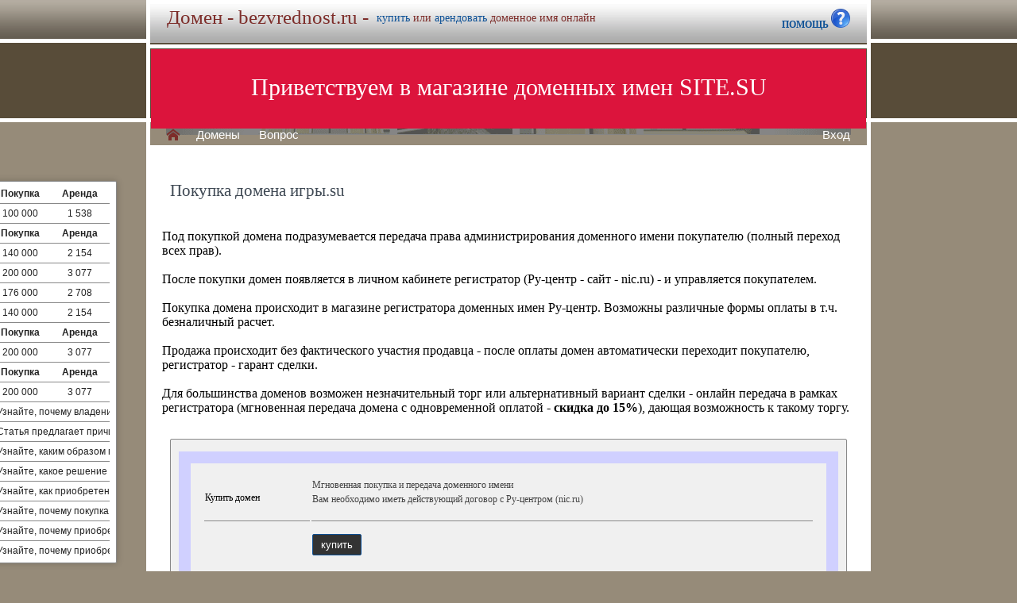

--- FILE ---
content_type: text/html; charset=utf-8
request_url: https://bezvrednost.ru/buy/buy.php?domain=%D0%B8%D0%B3%D1%80%D1%8B.su
body_size: 4074
content:
<!DOCTYPE html>
<html lang="ru" prefix="og: https://ogp.me/ns#">
<head>
<meta property="og:type" content="website">
<meta property="og:locale" content="ru_RU">
<meta property="og:site_name" content="bezvrednost.ru">
<meta property="og:url" content="https://bezvrednost.ru/buy/buy.php?domain=%D0%B8%D0%B3%D1%80%D1%8B.su">
<meta property="og:title" content="bezvrednost.ru. Домен продается или сдается в аренду - лучшие домены">
<meta property="og:description" content="bezvrednost.ru - доменное имя можно купить в магазине или взять в аренду. 40000 доменов ключевиков в зонах .ru .su .рф -- мгновенная покупка и выкуп доменов">
<meta property="og:image" content="https://bezvrednost.ru/parking-brown/cart.png">
<meta property="og:image:type" content="image/png">
<meta property="og:image:width" content="16">
<meta property="og:image:height" content="16">
<meta property="og:image:alt" content="bezvrednost.ru Домен продается или сдается в аренду - лучшие ключи в магазине доменов">
<meta http-equiv="Content-Type" content="text/html; charset=utf-8">
<meta name="description" content="bezvrednost.ru Магазин премиальных доменных имен. Покупка и аренда доменов ключевиков и сайтов в зонах .ru, .su, .рф -- 40 000 доменов в продаже мговенная аренда и выкуп.">
<meta name="keywords" content="bezvrednost.ru, домен, домены, покупка, аренда, .ru, .su, .рф, domain, domains, ключ, ключевик, сайт, site, имя, name, web, веб, hosting, хостинг, адрес, address">
<meta name="viewport" content="width=device-width, initial-scale=1.0, user-scalable=yes">
<title>bezvrednost.ru :: Магазин доменных имен - покупка домена -- мговенная аренда и выкуп доменов.</title>
<link href="/parking-brown/buy.css" type="text/css" rel="stylesheet"><script src="/parking-brown/j.js"></script>
<link href="/parking-brown/all.css" type="text/css" rel="stylesheet">
<link rel="preload" fetchpriority="high" as="image" href="/parking-brown/brown.gif" type="image/gif">
<link href="/parking-brown/cart.png" rel="icon">
<script async src="/parking-brown/slider.js"></script>
</head>
<body>
<main>
<table class="base" role="presentation">
	<tr>
	  <td class="header">  
		<h1>Домен - bezvrednost.ru -</h1><span>
			  <a href="/buy/buy.php?domain=bezvrednost.ru">купить</a> или
			  <a href="/buy/rent.php?domain=bezvrednost.ru">арендовать</a> доменное имя онлайн
		  </span>
		    <div id="headcontacts">
			<a href="/info/"><b>ПОМОЩЬ&nbsp;</b><img src="/parking-brown/help1.png" height="24" width="24" alt="Помощь и контакты"></a>
	  </div>
	  </td>
	</tr>
	<tr>
	  <td class="picture">


<ul id="slides1">
    <li class="slide1 showing1">Приветствуем в магазине доменных имен SITE.SU</li>
    <li class="slide1">39 000 доменов ключевиков в зонах .ru .su .рф</li>
    <li class="slide1">Мгновенная покупка и аренда доменов</li>
    <li class="slide1">Аренда с гарантированным правом выкупа</li>
    <li class="slide1">Лучшие доменные имена ждут Вас)</li>
    <li class="slide1">Желаете торговаться? - нажмите "Задать вопрос по ..."</li>
    <li class="slide1">"Показать полный список доменов" - все домены</li>
    <li class="slide1">"Скачать полный список доменов" - выгрузка в Excel</li>
    <li class="slide1">"Расширенный поиск" - поиск по параметрам</li>
    <li class="slide1">Контакты и онлайн-чат в разделе "Помощь"</li>
    <li class="slide1">Для мгновенной покупки нажмите корзину Покупка</li>
    <li class="slide1">Для мгновенной аренды нажмите корзину Аренда</li>
    <li class="slide1">Для регистрации и авторизации нажмите Вход</li>
    <li class="slide1">В поиске ищите по одному или нескольким словам</li>
    <li class="slide1">Лучше использовать в поиске несколько слов или тематик</li>


</ul>

<script>
var slides1 = document.querySelectorAll('#slides1 .slide1');
var currentSlide = 0;
var slideInterval = setInterval(nextSlide,6000);
 
function nextSlide() {
    slides1[currentSlide].className = 'slide1';
    currentSlide = (currentSlide+1)%slides1.length;
    slides1[currentSlide].className = 'slide1 showing1';
}
</script>

    <div class="left">
    <a href="/index.php" class="selected">H</a>
<a href="/list.php">Домены</a>
<a href="/index.php">Вопрос</a> </div>
    <div class="right">
    <a href="https://site.su/profile/">Вход</a> </div>
	  </td>
	</tr>
	<tr>
		<td class="content">

		<div class="short-domains">

			<ul class="row header">
		<li class="domain">Домены совпадающие с bezvrednost</li>
		<li class="price center">Покупка</li>
		<li class="rent center">Аренда</li>
	</ul>		
				<ul class="row">
			<li class="domain">
								<a href="https://bezvrednost.ru/">bezvrednost.ru</a>
							</li>
			<li class="price center">
								100 000							</li>
			<li class="rent center">
								1 538							</li>
		</ul>
									<ul class="row header">
		<li class="domain">Домены с транслитом, содержащими bezvrednost</li>
		<li class="price center">Покупка</li>
		<li class="rent center">Аренда</li>
	</ul>		
				<ul class="row alt">
			<li class="domain">
								<a href="https://Безвредность.рф/">Безвредность.рф</a>
							</li>
			<li class="price center">
								140 000							</li>
			<li class="rent center">
								2 154							</li>
		</ul>
						<ul class="row">
			<li class="domain">
								<a href="https://сонеты.рф/">сонеты.рф</a>
							</li>
			<li class="price center">
								200 000							</li>
			<li class="rent center">
								3 077							</li>
		</ul>
						<ul class="row alt">
			<li class="domain">
								<a href="https://софиты.рф/">софиты.рф</a>
							</li>
			<li class="price center">
								176 000							</li>
			<li class="rent center">
								2 708							</li>
		</ul>
						<ul class="row">
			<li class="domain">
								<a href="https://софту.рф/">софту.рф</a>
							</li>
			<li class="price center">
								140 000							</li>
			<li class="rent center">
								2 154							</li>
		</ul>
									<ul class="row header">
		<li class="domain">Домены с транслитом bezvredno</li>
		<li class="price center">Покупка</li>
		<li class="rent center">Аренда</li>
	</ul>		
				<ul class="row alt">
			<li class="domain">
								<a href="https://безвредно.рф/">безвредно.рф</a>
							</li>
			<li class="price center">
								200 000							</li>
			<li class="rent center">
								3 077							</li>
		</ul>
									<ul class="row header">
		<li class="domain">Домены с транслитом, содержащими bezvredno</li>
		<li class="price center">Покупка</li>
		<li class="rent center">Аренда</li>
	</ul>		
				<ul class="row">
			<li class="domain">
								<a href="https://плацебо.рф/">плацебо.рф</a>
							</li>
			<li class="price center">
								200 000							</li>
			<li class="rent center">
								3 077							</li>
		</ul>
							

	
		
		<ul class="row"><li class="domain"><a href="/article2.php?id=224294">Почему стоит купить или арендовать доменное имя bezvrednost.ru</a></li><li class="domain">Узнайте, почему владение доменным именем bezvrednost.ru может быть выгодным решением, как для бизнеса, так и для личного использования, и как оно поможет вам укрепить вашу онлайн-присутствие и подняться в поисковых результатах.</li></ul>
		<ul class="row"><li class="domain"><a href="/article2.php?id=220192">Почему стоит приобрести или снять домен bezvrednost.ru</a></li><li class="domain">Статья предлагает причины, по которым покупка или аренда доменного имени bezvrednost.ru является выгодным решением для развития вашего бизнеса или проекта.</li></ul>
		<ul class="row"><li class="domain"><a href="/article2.php?id=206189">В чем выгода купить или арендовать доменное имя bezvrednost.ru</a></li><li class="domain">Узнайте, каким образом приобретение или аренда доменного имени bezvrednost.ru может принести вам множество преимуществ и помочь в развитии вашего бизнеса.</li></ul>
		<ul class="row"><li class="domain"><a href="/article2.php?id=202325">Преимущество покупки или аренды доменного имени bezvrednost.ru: что выбрать?</a></li><li class="domain">Узнайте, какое решение будет наиболее выгодным для вас: покупка или аренда доменного имени bezvrednost.ru, и примите обоснованное решение на основе преимуществ каждого варианта.</li></ul>
		<ul class="row"><li class="domain"><a href="/article2.php?id=198792">В чем преимущество: купить или арендовать доменное имя bezvrednost.ru</a></li><li class="domain">Узнайте, как приобретение или аренда доменного имени bezvrednost.ru может принести вам выгоду и помочь в продвижении вашего бизнеса в интернете.</li></ul>
		<ul class="row"><li class="domain"><a href="/article2.php?id=194361">Почему выгодно купить или арендовать доменное имя bezvrednost.ru</a></li><li class="domain">Узнайте, почему покупка или аренда доменного имени bezvrednost.ru может быть выгодным шагом для вашего бизнеса или проекта.</li></ul>
		<ul class="row"><li class="domain"><a href="/article2.php?id=191994">«Купить или арендовать доменное имя bezvrednost.ru: выгодные преимущества и возможности»</a></li><li class="domain">Узнайте, почему приобретение или аренда доменного имени bezvrednost.ru является выгодным решением для вашего бизнеса и поможет укрепить онлайн присутствие вашей компании.</li></ul>
		<ul class="row"><li class="domain"><a href="/article2.php?id=189671">Почему выгодно купить или арендовать доменное имя bezvrednost.ru</a></li><li class="domain">Узнайте, почему приобретение или аренда доменного имени bezvrednost.ru приносит множество преимуществ и помогает создать успешный онлайн-бизнес.</li></ul>
	

</div>
<h1>Покупка домена игры.su</h1>
<br><br>
Под покупкой домена подразумевается передача права администрирования доменного имени покупателю (полный переход всех прав).<br><br>
После покупки домен появляется в личном кабинете регистратор (Ру-центр - сайт - nic.ru) - и управляется покупателем.<br><br>
Покупка домена происходит в магазине регистратора доменных имен Ру-центр. Возможны различные формы оплаты в т.ч. безналичный расчет.<br><br>
Продажа происходит без фактического участия продавца - после оплаты домен автоматически переходит покупателю, регистратор - гарант сделки.<br><br>
Для большинства доменов возможен незначительный торг или альтернативный вариант сделки - онлайн передача в рамках регистратора (мгновенная передача домена с одновременной оплатой - <b>скидка до 15%</b>), дающая возможность к такому торгу.

	<div id="buy-form">
		<table role="presentation" style="border:15px solid transparent;outline:15px solid #D0D0FF;margin:15px;" id="help-form">
			<tr>
				<td>Купить домен</td>
				<td>
					<p>
						Мгновенная покупка и передача доменного имени<br>
						Вам необходимо иметь действующий договор с Ру-центром (nic.ru)<br>
						
					</p>
				</td>
			</tr>
			<tr class="hr">
				<td>&nbsp;</td>
				<td>
					<form method="get" action="https://nic.ru/shop/игры.su">
						<input type="submit" class="button" value="купить">
					</form>
				</td>
			</tr>
			<tr>
				<td>Запрос или торг</td>
				<td>
					<p>
					Если вам предпочтительна цена со скидкой и удобна онлайн передача домена<br>
					вы можете отравить запрос через форму на главной странице.
					</p>
				</td>
			</tr>
			<tr class="hr">
				<td>&nbsp;</td>
				<td>
					<form method="get" action="https://игры.su/">
						<input type="submit" class="button" value="запрос">
					</form>
				</td>
			</tr>	
		</table>	
	</div>


  </td>
</tr>


<tr>
	<td class="footer">
		<div class="menu">
			<div class="left">
				<a href="/articles3.php?page=407&">Статьи</a>
			</div>
			<div class="left">
				<a href="/articles2.php">Обзоры</a>
			</div>

			<div class="right">
			</div>
	    </div>
		<div class="container">
			<div class="left">
				&copy;2026&nbsp;Магазин доменных имен Site.su
			</div>
		</div>
	</td>
</tr>

<tr>
	<td class="links">
		<div class="m">
		</div>
	</td>
</tr>

<tr>
  <td class="glass">
	&nbsp;
  </td>
</tr>

</table>

</main>
</body>
</html>
